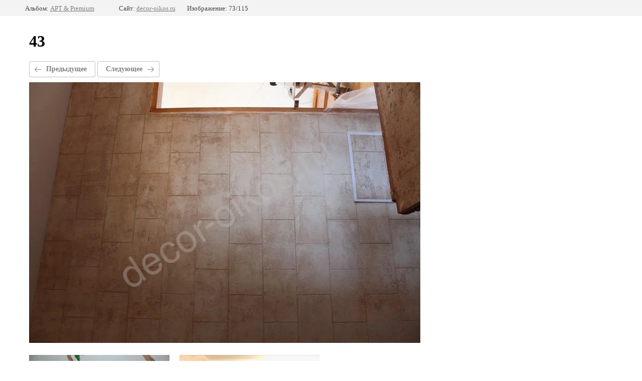

--- FILE ---
content_type: text/html; charset=utf-8
request_url: https://decor-oikos.ru/fotogalereya/photo/592303061
body_size: 2350
content:
		
	
	





	






	<!doctype html>
	<html lang="ru">
	<head>
		<meta charset="UTF-8">
		<meta name="robots" content="all"/>
		<title>43</title>
		<meta http-equiv="Content-Type" content="text/html; charset=UTF-8" />
		<meta name="description" content="43" />
		<meta name="keywords" content="43" />
		<meta name="google-site-verification" content="C9IcYrARJP3vswxYhQ-gYyEd-InAl24-iqMV08xBJss" />
<link rel='stylesheet' type='text/css' href='/shared/highslide-4.1.13/highslide.min.css'/>
<script type='text/javascript' src='/shared/highslide-4.1.13/highslide-full.packed.js'></script>
<script type='text/javascript'>
hs.graphicsDir = '/shared/highslide-4.1.13/graphics/';
hs.outlineType = null;
hs.showCredits = false;
hs.lang={cssDirection:'ltr',loadingText:'Загрузка...',loadingTitle:'Кликните чтобы отменить',focusTitle:'Нажмите чтобы перенести вперёд',fullExpandTitle:'Увеличить',fullExpandText:'Полноэкранный',previousText:'Предыдущий',previousTitle:'Назад (стрелка влево)',nextText:'Далее',nextTitle:'Далее (стрелка вправо)',moveTitle:'Передвинуть',moveText:'Передвинуть',closeText:'Закрыть',closeTitle:'Закрыть (Esc)',resizeTitle:'Восстановить размер',playText:'Слайд-шоу',playTitle:'Слайд-шоу (пробел)',pauseText:'Пауза',pauseTitle:'Приостановить слайд-шоу (пробел)',number:'Изображение %1/%2',restoreTitle:'Нажмите чтобы посмотреть картинку, используйте мышь для перетаскивания. Используйте клавиши вперёд и назад'};</script>

            <!-- 46b9544ffa2e5e73c3c971fe2ede35a5 -->
            <script src='/shared/s3/js/lang/ru.js'></script>
            <script src='/shared/s3/js/common.min.js'></script>
        <link rel='stylesheet' type='text/css' href='/shared/s3/css/calendar.css' />
<!--s3_require-->
<link rel="stylesheet" href="/g/basestyle/1.0.1/gallery2/gallery2.css" type="text/css"/>
<link rel="stylesheet" href="/g/basestyle/1.0.1/gallery2/gallery2.gray.css" type="text/css"/>
<script type="text/javascript" src="/g/basestyle/1.0.1/gallery2/gallery2.js" async></script>
<!--/s3_require-->

<link rel='stylesheet' type='text/css' href='/t/images/__csspatch/1/patch.css'/>

<!--s3_goal-->
<script src="/g/s3/goal/1.0.0/s3.goal.js"></script>
<script>new s3.Goal({map:{"874909":{"goal_id":"874909","object_id":"47885461","event":"submit","system":"metrika","label":"lead","code":"anketa"},"875109":{"goal_id":"875109","object_id":"336308","event":"submit","system":"metrika","label":"lead","code":"anketa"},"875309":{"goal_id":"875309","object_id":"687908","event":"submit","system":"metrika","label":"lead","code":"anketa"},"875509":{"goal_id":"875509","object_id":"47885261","event":"submit","system":"metrika","label":"lead","code":"anketa"}}, goals: [], ecommerce:[]});</script>
<!--/s3_goal-->

	</head>
	<body>
		<div class="g-page g-page-gallery2  g-page-gallery2--photo">

		
		
			<div class="g-panel g-panel--fill g-panel--no-rounded g-panel--fixed-top">
	<div class="g-gallery2-info ">
					<div class="g-gallery2-info__item">
				<div class="g-gallery2-info__item-label">Альбом:</div>
				<a href="/fotogalereya/album/art-premium" class="g-gallery2-info__item-value">АРТ &amp; Premium</a>
			</div>
				<div class="g-gallery2-info__item">
			<div class="g-gallery2-info__item-label">Сайт:</div>
			<a href="//decor-oikos.ru" class="g-gallery2-info__item-value">decor-oikos.ru</a>

			<div class="g-gallery2-info__item-label">Изображение: 73/115</div>
		</div>
	</div>
</div>
			<h1>43</h1>
			
										
										
			
			
			<a href="/fotogalereya/photo/592303261" class="g-button g-button--invert g-button--arr-left">Предыдущее</a>
			<a href="/fotogalereya/photo/592302861" class="g-button g-button--invert g-button--arr-right">Следующее</a>

			
			<div class="g-gallery2-preview ">
	<img src="/thumb/2/n9xn7fJEId0WxUIhwXgkzg/800r600/d/img_0781.jpg">
</div>

			
			<a href="/fotogalereya/photo/592303261" class="g-gallery2-thumb g-gallery2-thumb--prev">
	<span class="g-gallery2-thumb__image"><img src="/thumb/2/Rk7HmB4cDfq1aP3pdQo8xg/280r280/d/img_1185.jpg"></span>
	<span class="g-link g-link--arr-left">Предыдущее</span>
</a>
			
			<a href="/fotogalereya/photo/592302861" class="g-gallery2-thumb g-gallery2-thumb--next">
	<span class="g-gallery2-thumb__image"><img src="/thumb/2/Nwrr7bu3MploDnkXrvtf9g/280r280/d/1122.jpg"></span>
	<span class="g-link g-link--arr-right">Следующее</span>
</a>
			
			<div class="g-line"><a href="/fotogalereya/album/art-premium" class="g-button g-button--invert">Вернуться в галерею</a></div>

		
			</div>

	
<!-- assets.bottom -->
<!-- </noscript></script></style> -->
<script src="/my/s3/js/site.min.js?1768462484" ></script>
<script src="/my/s3/js/site/defender.min.js?1768462484" ></script>
<script src="https://cp.onicon.ru/loader/5cb05fdcb887eecb6a8b4cfc.js" data-auto async></script>
<script >/*<![CDATA[*/
var megacounter_key="e734c00e2746f6d1cedc5460024d5797";
(function(d){
    var s = d.createElement("script");
    s.src = "//counter.megagroup.ru/loader.js?"+new Date().getTime();
    s.async = true;
    d.getElementsByTagName("head")[0].appendChild(s);
})(document);
/*]]>*/</script>
<script >/*<![CDATA[*/
$ite.start({"sid":2250092,"vid":2266715,"aid":2675013,"stid":21,"cp":21,"active":true,"domain":"decor-oikos.ru","lang":"ru","trusted":false,"debug":false,"captcha":3,"onetap":[{"provider":"vkontakte","provider_id":"51973502","code_verifier":"m1MhVEgj0NzFYMmMMiU0DTVMMTMGlJiWU2GY1ilIENW"}]});
/*]]>*/</script>
<!-- /assets.bottom -->
</body>
	</html>


--- FILE ---
content_type: text/javascript
request_url: https://counter.megagroup.ru/e734c00e2746f6d1cedc5460024d5797.js?r=&s=1280*720*24&u=https%3A%2F%2Fdecor-oikos.ru%2Ffotogalereya%2Fphoto%2F592303061&t=43&fv=0,0&en=1&rld=0&fr=0&callback=_sntnl1768675734194&1768675734194
body_size: 87
content:
//:1
_sntnl1768675734194({date:"Sat, 17 Jan 2026 18:48:54 GMT", res:"1"})